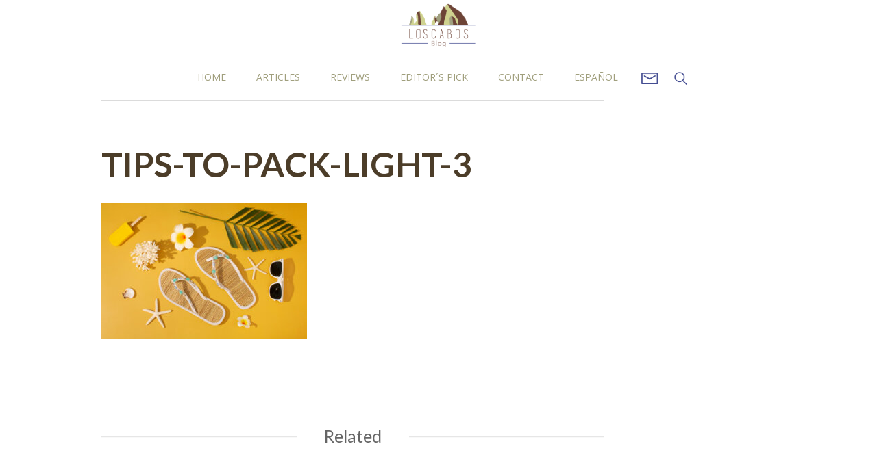

--- FILE ---
content_type: text/html; charset=UTF-8
request_url: https://loscabosmexicoblog.com/valuable-tips-to-pack-light-for-a-beach-vacation/tips-to-pack-light-3/
body_size: 12972
content:
<!DOCTYPE html>
    <html lang="en-US">
    <head>
<!-- Facebook Pixel Code -->
<script>
  !function(f,b,e,v,n,t,s)
  {if(f.fbq)return;n=f.fbq=function(){n.callMethod?
  n.callMethod.apply(n,arguments):n.queue.push(arguments)};
  if(!f._fbq)f._fbq=n;n.push=n;n.loaded=!0;n.version='2.0';
  n.queue=[];t=b.createElement(e);t.async=!0;
  t.src=v;s=b.getElementsByTagName(e)[0];
  s.parentNode.insertBefore(t,s)}(window, document,'script',
  'https://connect.facebook.net/en_US/fbevents.js');
  fbq('init', '246968452093837');
  fbq('track', 'PageView');
</script>
<noscript><img height="1" width="1" style="display:none"
  src="https://www.facebook.com/tr?id=246968452093837&ev=PageView&noscript=1"
/></noscript>
<!-- End Facebook Pixel Code -->
<!-- Google Tag Manager -->
<script>(function(w,d,s,l,i){w[l]=w[l]||[];w[l].push({'gtm.start':
new Date().getTime(),event:'gtm.js'});var f=d.getElementsByTagName(s)[0],
j=d.createElement(s),dl=l!='dataLayer'?'&l='+l:'';j.async=true;j.src=
'https://www.googletagmanager.com/gtm.js?id='+i+dl;f.parentNode.insertBefore(j,f);
})(window,document,'script','dataLayer','GTM-PMN5GJ3');</script>
<!-- End Google Tag Manager -->
        <!-- Google Tag Manager -->
        <script>(function(w,d,s,l,i){w[l]=w[l]||[];w[l].push({'gtm.start':
                new Date().getTime(),event:'gtm.js'});var f=d.getElementsByTagName(s)[0],
                j=d.createElement(s),dl=l!='dataLayer'?'&l='+l:'';j.async=true;j.src=
                'https://www.googletagmanager.com/gtm.js?id='+i+dl;f.parentNode.insertBefore(j,f);
            })(window,document,'script','dataLayer','GTM-K2KFMRQ');</script>
        <!-- End Google Tag Manager -->
        <meta name='robots' content='index, follow, max-image-preview:large, max-snippet:-1, max-video-preview:-1' />
	<style>img:is([sizes="auto" i], [sizes^="auto," i]) { contain-intrinsic-size: 3000px 1500px }</style>
	
	<!-- This site is optimized with the Yoast SEO plugin v24.0 - https://yoast.com/wordpress/plugins/seo/ -->
	<link rel="canonical" href="https://loscabosmexicoblog.com/wp-content/uploads/2023/01/Tips-to-pack-light-3.jpg" />
	<meta property="og:locale" content="en_US" />
	<meta property="og:type" content="article" />
	<meta property="og:title" content="Tips-to-pack-light-3 - Los Cabos México Blog" />
	<meta property="og:url" content="https://loscabosmexicoblog.com/wp-content/uploads/2023/01/Tips-to-pack-light-3.jpg" />
	<meta property="og:site_name" content="Los Cabos México Blog" />
	<meta property="og:image" content="https://loscabosmexicoblog.com/valuable-tips-to-pack-light-for-a-beach-vacation/tips-to-pack-light-3" />
	<meta property="og:image:width" content="1000" />
	<meta property="og:image:height" content="667" />
	<meta property="og:image:type" content="image/jpeg" />
	<meta name="twitter:card" content="summary_large_image" />
	<script type="application/ld+json" class="yoast-schema-graph">{"@context":"https://schema.org","@graph":[{"@type":"WebPage","@id":"https://loscabosmexicoblog.com/wp-content/uploads/2023/01/Tips-to-pack-light-3.jpg","url":"https://loscabosmexicoblog.com/wp-content/uploads/2023/01/Tips-to-pack-light-3.jpg","name":"Tips-to-pack-light-3 - Los Cabos México Blog","isPartOf":{"@id":"https://loscabosmexicoblog.com/#website"},"primaryImageOfPage":{"@id":"https://loscabosmexicoblog.com/wp-content/uploads/2023/01/Tips-to-pack-light-3.jpg#primaryimage"},"image":{"@id":"https://loscabosmexicoblog.com/wp-content/uploads/2023/01/Tips-to-pack-light-3.jpg#primaryimage"},"thumbnailUrl":"https://loscabosmexicoblog.com/wp-content/uploads/2023/01/Tips-to-pack-light-3.jpg","datePublished":"2023-01-03T15:38:49+00:00","dateModified":"2023-01-03T15:38:49+00:00","breadcrumb":{"@id":"https://loscabosmexicoblog.com/wp-content/uploads/2023/01/Tips-to-pack-light-3.jpg#breadcrumb"},"inLanguage":"en-US","potentialAction":[{"@type":"ReadAction","target":["https://loscabosmexicoblog.com/wp-content/uploads/2023/01/Tips-to-pack-light-3.jpg"]}]},{"@type":"ImageObject","inLanguage":"en-US","@id":"https://loscabosmexicoblog.com/wp-content/uploads/2023/01/Tips-to-pack-light-3.jpg#primaryimage","url":"https://loscabosmexicoblog.com/wp-content/uploads/2023/01/Tips-to-pack-light-3.jpg","contentUrl":"https://loscabosmexicoblog.com/wp-content/uploads/2023/01/Tips-to-pack-light-3.jpg","width":1000,"height":667},{"@type":"BreadcrumbList","@id":"https://loscabosmexicoblog.com/wp-content/uploads/2023/01/Tips-to-pack-light-3.jpg#breadcrumb","itemListElement":[{"@type":"ListItem","position":1,"name":"Home","item":"https://loscabosmexicoblog.com/"},{"@type":"ListItem","position":2,"name":"Valuable tips to pack light for a beach vacation","item":"https://loscabosmexicoblog.com/valuable-tips-to-pack-light-for-a-beach-vacation/"},{"@type":"ListItem","position":3,"name":"Tips-to-pack-light-3"}]},{"@type":"WebSite","@id":"https://loscabosmexicoblog.com/#website","url":"https://loscabosmexicoblog.com/","name":"Los Cabos México Blog","description":"Los Cabos Travel Blog","potentialAction":[{"@type":"SearchAction","target":{"@type":"EntryPoint","urlTemplate":"https://loscabosmexicoblog.com/?s={search_term_string}"},"query-input":{"@type":"PropertyValueSpecification","valueRequired":true,"valueName":"search_term_string"}}],"inLanguage":"en-US"}]}</script>
	<!-- / Yoast SEO plugin. -->


<script type="text/javascript">
/* <![CDATA[ */
window._wpemojiSettings = {"baseUrl":"https:\/\/s.w.org\/images\/core\/emoji\/15.0.3\/72x72\/","ext":".png","svgUrl":"https:\/\/s.w.org\/images\/core\/emoji\/15.0.3\/svg\/","svgExt":".svg","source":{"concatemoji":"https:\/\/loscabosmexicoblog.com\/wp-includes\/js\/wp-emoji-release.min.js?ver=6.7.4"}};
/*! This file is auto-generated */
!function(i,n){var o,s,e;function c(e){try{var t={supportTests:e,timestamp:(new Date).valueOf()};sessionStorage.setItem(o,JSON.stringify(t))}catch(e){}}function p(e,t,n){e.clearRect(0,0,e.canvas.width,e.canvas.height),e.fillText(t,0,0);var t=new Uint32Array(e.getImageData(0,0,e.canvas.width,e.canvas.height).data),r=(e.clearRect(0,0,e.canvas.width,e.canvas.height),e.fillText(n,0,0),new Uint32Array(e.getImageData(0,0,e.canvas.width,e.canvas.height).data));return t.every(function(e,t){return e===r[t]})}function u(e,t,n){switch(t){case"flag":return n(e,"\ud83c\udff3\ufe0f\u200d\u26a7\ufe0f","\ud83c\udff3\ufe0f\u200b\u26a7\ufe0f")?!1:!n(e,"\ud83c\uddfa\ud83c\uddf3","\ud83c\uddfa\u200b\ud83c\uddf3")&&!n(e,"\ud83c\udff4\udb40\udc67\udb40\udc62\udb40\udc65\udb40\udc6e\udb40\udc67\udb40\udc7f","\ud83c\udff4\u200b\udb40\udc67\u200b\udb40\udc62\u200b\udb40\udc65\u200b\udb40\udc6e\u200b\udb40\udc67\u200b\udb40\udc7f");case"emoji":return!n(e,"\ud83d\udc26\u200d\u2b1b","\ud83d\udc26\u200b\u2b1b")}return!1}function f(e,t,n){var r="undefined"!=typeof WorkerGlobalScope&&self instanceof WorkerGlobalScope?new OffscreenCanvas(300,150):i.createElement("canvas"),a=r.getContext("2d",{willReadFrequently:!0}),o=(a.textBaseline="top",a.font="600 32px Arial",{});return e.forEach(function(e){o[e]=t(a,e,n)}),o}function t(e){var t=i.createElement("script");t.src=e,t.defer=!0,i.head.appendChild(t)}"undefined"!=typeof Promise&&(o="wpEmojiSettingsSupports",s=["flag","emoji"],n.supports={everything:!0,everythingExceptFlag:!0},e=new Promise(function(e){i.addEventListener("DOMContentLoaded",e,{once:!0})}),new Promise(function(t){var n=function(){try{var e=JSON.parse(sessionStorage.getItem(o));if("object"==typeof e&&"number"==typeof e.timestamp&&(new Date).valueOf()<e.timestamp+604800&&"object"==typeof e.supportTests)return e.supportTests}catch(e){}return null}();if(!n){if("undefined"!=typeof Worker&&"undefined"!=typeof OffscreenCanvas&&"undefined"!=typeof URL&&URL.createObjectURL&&"undefined"!=typeof Blob)try{var e="postMessage("+f.toString()+"("+[JSON.stringify(s),u.toString(),p.toString()].join(",")+"));",r=new Blob([e],{type:"text/javascript"}),a=new Worker(URL.createObjectURL(r),{name:"wpTestEmojiSupports"});return void(a.onmessage=function(e){c(n=e.data),a.terminate(),t(n)})}catch(e){}c(n=f(s,u,p))}t(n)}).then(function(e){for(var t in e)n.supports[t]=e[t],n.supports.everything=n.supports.everything&&n.supports[t],"flag"!==t&&(n.supports.everythingExceptFlag=n.supports.everythingExceptFlag&&n.supports[t]);n.supports.everythingExceptFlag=n.supports.everythingExceptFlag&&!n.supports.flag,n.DOMReady=!1,n.readyCallback=function(){n.DOMReady=!0}}).then(function(){return e}).then(function(){var e;n.supports.everything||(n.readyCallback(),(e=n.source||{}).concatemoji?t(e.concatemoji):e.wpemoji&&e.twemoji&&(t(e.twemoji),t(e.wpemoji)))}))}((window,document),window._wpemojiSettings);
/* ]]> */
</script>
<link rel='stylesheet' id='structured-content-frontend-css' href='https://loscabosmexicoblog.com/wp-content/plugins/structured-content/dist/blocks.style.build.css?ver=1.6.3' type='text/css' media='all' />
<style id='wp-emoji-styles-inline-css' type='text/css'>

	img.wp-smiley, img.emoji {
		display: inline !important;
		border: none !important;
		box-shadow: none !important;
		height: 1em !important;
		width: 1em !important;
		margin: 0 0.07em !important;
		vertical-align: -0.1em !important;
		background: none !important;
		padding: 0 !important;
	}
</style>
<link rel='stylesheet' id='wp-block-library-css' href='https://loscabosmexicoblog.com/wp-includes/css/dist/block-library/style.min.css?ver=6.7.4' type='text/css' media='all' />
<style id='classic-theme-styles-inline-css' type='text/css'>
/*! This file is auto-generated */
.wp-block-button__link{color:#fff;background-color:#32373c;border-radius:9999px;box-shadow:none;text-decoration:none;padding:calc(.667em + 2px) calc(1.333em + 2px);font-size:1.125em}.wp-block-file__button{background:#32373c;color:#fff;text-decoration:none}
</style>
<style id='global-styles-inline-css' type='text/css'>
:root{--wp--preset--aspect-ratio--square: 1;--wp--preset--aspect-ratio--4-3: 4/3;--wp--preset--aspect-ratio--3-4: 3/4;--wp--preset--aspect-ratio--3-2: 3/2;--wp--preset--aspect-ratio--2-3: 2/3;--wp--preset--aspect-ratio--16-9: 16/9;--wp--preset--aspect-ratio--9-16: 9/16;--wp--preset--color--black: #000000;--wp--preset--color--cyan-bluish-gray: #abb8c3;--wp--preset--color--white: #ffffff;--wp--preset--color--pale-pink: #f78da7;--wp--preset--color--vivid-red: #cf2e2e;--wp--preset--color--luminous-vivid-orange: #ff6900;--wp--preset--color--luminous-vivid-amber: #fcb900;--wp--preset--color--light-green-cyan: #7bdcb5;--wp--preset--color--vivid-green-cyan: #00d084;--wp--preset--color--pale-cyan-blue: #8ed1fc;--wp--preset--color--vivid-cyan-blue: #0693e3;--wp--preset--color--vivid-purple: #9b51e0;--wp--preset--gradient--vivid-cyan-blue-to-vivid-purple: linear-gradient(135deg,rgba(6,147,227,1) 0%,rgb(155,81,224) 100%);--wp--preset--gradient--light-green-cyan-to-vivid-green-cyan: linear-gradient(135deg,rgb(122,220,180) 0%,rgb(0,208,130) 100%);--wp--preset--gradient--luminous-vivid-amber-to-luminous-vivid-orange: linear-gradient(135deg,rgba(252,185,0,1) 0%,rgba(255,105,0,1) 100%);--wp--preset--gradient--luminous-vivid-orange-to-vivid-red: linear-gradient(135deg,rgba(255,105,0,1) 0%,rgb(207,46,46) 100%);--wp--preset--gradient--very-light-gray-to-cyan-bluish-gray: linear-gradient(135deg,rgb(238,238,238) 0%,rgb(169,184,195) 100%);--wp--preset--gradient--cool-to-warm-spectrum: linear-gradient(135deg,rgb(74,234,220) 0%,rgb(151,120,209) 20%,rgb(207,42,186) 40%,rgb(238,44,130) 60%,rgb(251,105,98) 80%,rgb(254,248,76) 100%);--wp--preset--gradient--blush-light-purple: linear-gradient(135deg,rgb(255,206,236) 0%,rgb(152,150,240) 100%);--wp--preset--gradient--blush-bordeaux: linear-gradient(135deg,rgb(254,205,165) 0%,rgb(254,45,45) 50%,rgb(107,0,62) 100%);--wp--preset--gradient--luminous-dusk: linear-gradient(135deg,rgb(255,203,112) 0%,rgb(199,81,192) 50%,rgb(65,88,208) 100%);--wp--preset--gradient--pale-ocean: linear-gradient(135deg,rgb(255,245,203) 0%,rgb(182,227,212) 50%,rgb(51,167,181) 100%);--wp--preset--gradient--electric-grass: linear-gradient(135deg,rgb(202,248,128) 0%,rgb(113,206,126) 100%);--wp--preset--gradient--midnight: linear-gradient(135deg,rgb(2,3,129) 0%,rgb(40,116,252) 100%);--wp--preset--font-size--small: 13px;--wp--preset--font-size--medium: 20px;--wp--preset--font-size--large: 36px;--wp--preset--font-size--x-large: 42px;--wp--preset--spacing--20: 0.44rem;--wp--preset--spacing--30: 0.67rem;--wp--preset--spacing--40: 1rem;--wp--preset--spacing--50: 1.5rem;--wp--preset--spacing--60: 2.25rem;--wp--preset--spacing--70: 3.38rem;--wp--preset--spacing--80: 5.06rem;--wp--preset--shadow--natural: 6px 6px 9px rgba(0, 0, 0, 0.2);--wp--preset--shadow--deep: 12px 12px 50px rgba(0, 0, 0, 0.4);--wp--preset--shadow--sharp: 6px 6px 0px rgba(0, 0, 0, 0.2);--wp--preset--shadow--outlined: 6px 6px 0px -3px rgba(255, 255, 255, 1), 6px 6px rgba(0, 0, 0, 1);--wp--preset--shadow--crisp: 6px 6px 0px rgba(0, 0, 0, 1);}:where(.is-layout-flex){gap: 0.5em;}:where(.is-layout-grid){gap: 0.5em;}body .is-layout-flex{display: flex;}.is-layout-flex{flex-wrap: wrap;align-items: center;}.is-layout-flex > :is(*, div){margin: 0;}body .is-layout-grid{display: grid;}.is-layout-grid > :is(*, div){margin: 0;}:where(.wp-block-columns.is-layout-flex){gap: 2em;}:where(.wp-block-columns.is-layout-grid){gap: 2em;}:where(.wp-block-post-template.is-layout-flex){gap: 1.25em;}:where(.wp-block-post-template.is-layout-grid){gap: 1.25em;}.has-black-color{color: var(--wp--preset--color--black) !important;}.has-cyan-bluish-gray-color{color: var(--wp--preset--color--cyan-bluish-gray) !important;}.has-white-color{color: var(--wp--preset--color--white) !important;}.has-pale-pink-color{color: var(--wp--preset--color--pale-pink) !important;}.has-vivid-red-color{color: var(--wp--preset--color--vivid-red) !important;}.has-luminous-vivid-orange-color{color: var(--wp--preset--color--luminous-vivid-orange) !important;}.has-luminous-vivid-amber-color{color: var(--wp--preset--color--luminous-vivid-amber) !important;}.has-light-green-cyan-color{color: var(--wp--preset--color--light-green-cyan) !important;}.has-vivid-green-cyan-color{color: var(--wp--preset--color--vivid-green-cyan) !important;}.has-pale-cyan-blue-color{color: var(--wp--preset--color--pale-cyan-blue) !important;}.has-vivid-cyan-blue-color{color: var(--wp--preset--color--vivid-cyan-blue) !important;}.has-vivid-purple-color{color: var(--wp--preset--color--vivid-purple) !important;}.has-black-background-color{background-color: var(--wp--preset--color--black) !important;}.has-cyan-bluish-gray-background-color{background-color: var(--wp--preset--color--cyan-bluish-gray) !important;}.has-white-background-color{background-color: var(--wp--preset--color--white) !important;}.has-pale-pink-background-color{background-color: var(--wp--preset--color--pale-pink) !important;}.has-vivid-red-background-color{background-color: var(--wp--preset--color--vivid-red) !important;}.has-luminous-vivid-orange-background-color{background-color: var(--wp--preset--color--luminous-vivid-orange) !important;}.has-luminous-vivid-amber-background-color{background-color: var(--wp--preset--color--luminous-vivid-amber) !important;}.has-light-green-cyan-background-color{background-color: var(--wp--preset--color--light-green-cyan) !important;}.has-vivid-green-cyan-background-color{background-color: var(--wp--preset--color--vivid-green-cyan) !important;}.has-pale-cyan-blue-background-color{background-color: var(--wp--preset--color--pale-cyan-blue) !important;}.has-vivid-cyan-blue-background-color{background-color: var(--wp--preset--color--vivid-cyan-blue) !important;}.has-vivid-purple-background-color{background-color: var(--wp--preset--color--vivid-purple) !important;}.has-black-border-color{border-color: var(--wp--preset--color--black) !important;}.has-cyan-bluish-gray-border-color{border-color: var(--wp--preset--color--cyan-bluish-gray) !important;}.has-white-border-color{border-color: var(--wp--preset--color--white) !important;}.has-pale-pink-border-color{border-color: var(--wp--preset--color--pale-pink) !important;}.has-vivid-red-border-color{border-color: var(--wp--preset--color--vivid-red) !important;}.has-luminous-vivid-orange-border-color{border-color: var(--wp--preset--color--luminous-vivid-orange) !important;}.has-luminous-vivid-amber-border-color{border-color: var(--wp--preset--color--luminous-vivid-amber) !important;}.has-light-green-cyan-border-color{border-color: var(--wp--preset--color--light-green-cyan) !important;}.has-vivid-green-cyan-border-color{border-color: var(--wp--preset--color--vivid-green-cyan) !important;}.has-pale-cyan-blue-border-color{border-color: var(--wp--preset--color--pale-cyan-blue) !important;}.has-vivid-cyan-blue-border-color{border-color: var(--wp--preset--color--vivid-cyan-blue) !important;}.has-vivid-purple-border-color{border-color: var(--wp--preset--color--vivid-purple) !important;}.has-vivid-cyan-blue-to-vivid-purple-gradient-background{background: var(--wp--preset--gradient--vivid-cyan-blue-to-vivid-purple) !important;}.has-light-green-cyan-to-vivid-green-cyan-gradient-background{background: var(--wp--preset--gradient--light-green-cyan-to-vivid-green-cyan) !important;}.has-luminous-vivid-amber-to-luminous-vivid-orange-gradient-background{background: var(--wp--preset--gradient--luminous-vivid-amber-to-luminous-vivid-orange) !important;}.has-luminous-vivid-orange-to-vivid-red-gradient-background{background: var(--wp--preset--gradient--luminous-vivid-orange-to-vivid-red) !important;}.has-very-light-gray-to-cyan-bluish-gray-gradient-background{background: var(--wp--preset--gradient--very-light-gray-to-cyan-bluish-gray) !important;}.has-cool-to-warm-spectrum-gradient-background{background: var(--wp--preset--gradient--cool-to-warm-spectrum) !important;}.has-blush-light-purple-gradient-background{background: var(--wp--preset--gradient--blush-light-purple) !important;}.has-blush-bordeaux-gradient-background{background: var(--wp--preset--gradient--blush-bordeaux) !important;}.has-luminous-dusk-gradient-background{background: var(--wp--preset--gradient--luminous-dusk) !important;}.has-pale-ocean-gradient-background{background: var(--wp--preset--gradient--pale-ocean) !important;}.has-electric-grass-gradient-background{background: var(--wp--preset--gradient--electric-grass) !important;}.has-midnight-gradient-background{background: var(--wp--preset--gradient--midnight) !important;}.has-small-font-size{font-size: var(--wp--preset--font-size--small) !important;}.has-medium-font-size{font-size: var(--wp--preset--font-size--medium) !important;}.has-large-font-size{font-size: var(--wp--preset--font-size--large) !important;}.has-x-large-font-size{font-size: var(--wp--preset--font-size--x-large) !important;}
:where(.wp-block-post-template.is-layout-flex){gap: 1.25em;}:where(.wp-block-post-template.is-layout-grid){gap: 1.25em;}
:where(.wp-block-columns.is-layout-flex){gap: 2em;}:where(.wp-block-columns.is-layout-grid){gap: 2em;}
:root :where(.wp-block-pullquote){font-size: 1.5em;line-height: 1.6;}
</style>
<link rel='stylesheet' id='wp-pagenavi-css' href='https://loscabosmexicoblog.com/wp-content/plugins/wp-pagenavi/pagenavi-css.css?ver=2.70' type='text/css' media='all' />
<link rel="https://api.w.org/" href="https://loscabosmexicoblog.com/wp-json/" /><link rel="alternate" title="JSON" type="application/json" href="https://loscabosmexicoblog.com/wp-json/wp/v2/media/14595" /><link rel="EditURI" type="application/rsd+xml" title="RSD" href="https://loscabosmexicoblog.com/xmlrpc.php?rsd" />
<meta name="generator" content="WordPress 6.7.4" />
<link rel='shortlink' href='https://loscabosmexicoblog.com/?p=14595' />
<link rel="alternate" title="oEmbed (JSON)" type="application/json+oembed" href="https://loscabosmexicoblog.com/wp-json/oembed/1.0/embed?url=https%3A%2F%2Floscabosmexicoblog.com%2Fvaluable-tips-to-pack-light-for-a-beach-vacation%2Ftips-to-pack-light-3%2F" />
<link rel="alternate" title="oEmbed (XML)" type="text/xml+oembed" href="https://loscabosmexicoblog.com/wp-json/oembed/1.0/embed?url=https%3A%2F%2Floscabosmexicoblog.com%2Fvaluable-tips-to-pack-light-for-a-beach-vacation%2Ftips-to-pack-light-3%2F&#038;format=xml" />
<!-- There is no amphtml version available for this URL. --><link rel="icon" href="https://loscabosmexicoblog.com/wp-content/uploads/2025/05/cropped-lcblog_180x180px-32x32.png" sizes="32x32" />
<link rel="icon" href="https://loscabosmexicoblog.com/wp-content/uploads/2025/05/cropped-lcblog_180x180px-192x192.png" sizes="192x192" />
<link rel="apple-touch-icon" href="https://loscabosmexicoblog.com/wp-content/uploads/2025/05/cropped-lcblog_180x180px-180x180.png" />
<meta name="msapplication-TileImage" content="https://loscabosmexicoblog.com/wp-content/uploads/2025/05/cropped-lcblog_180x180px-270x270.png" />
        <meta charset="utf-8">
        <title>Tips-to-pack-light-3 - Los Cabos México Blog</title>
        <meta name="viewport" content="width=device-width, initial-scale=1">
        <meta property="fb:pages" content="380530845644141" />
                <meta name="twitter:card" content="photo" />
        <meta name="twitter:site" content="@VtaNayaritBlog" />
        <meta name="twitter:title" content="Tips-to-pack-light-3" />
        <meta name="twitter:image" content="" />
                <link rel="stylesheet" type="text/css" href="https://loscabosmexicoblog.com/wp-content/themes/cabosblog/css/normalize.css">
        <link rel="stylesheet" type="text/css" href="https://loscabosmexicoblog.com/wp-content/themes/cabosblog/css/webflow.css">
        <link rel="stylesheet" type="text/css" href="https://loscabosmexicoblog.com/wp-content/themes/cabosblog/css/rm-blog.min.css?v=1.0">
        <link rel="stylesheet" type="text/css" href="https://loscabosmexicoblog.com/wp-content/themes/cabosblog/css/pace.css">
        <link rel="stylesheet" href="https://resources.velasresorts.com/css/modal.min.css">
        <script type="text/javascript" src="https://ajax.googleapis.com/ajax/libs/jquery/1.11.1/jquery.min.js"></script>
        <script src="https://ajax.googleapis.com/ajax/libs/webfont/1.4.7/webfont.js"></script>
        <script>
            WebFont.load({
                google: {
                    families: ["Vidaloka:regular"]
                }
            });
        </script>
        <script type="text/javascript" src="https://loscabosmexicoblog.com/wp-content/themes/cabosblog/js/modernizr.js"></script>
        <script type="text/javascript" src="https://loscabosmexicoblog.com/wp-content/themes/cabosblog/js/pace.js"></script>
        <script type="text/javascript" src="https://loscabosmexicoblog.com/wp-content/themes/cabosblog/js/jquery.tweetHighlighted.js"></script>


        <link rel="shortcut icon" type="image/x-icon" href="https://loscabosmexicoblog.com/wp-content/themes/cabosblog/images/favicon.ico">
                <script type="text/javascript">
            $(function() {
                $('body').tweetHighlighted({
                             node: '<a href="#"><img src="https://loscabosmexicoblog.com/wp-content/themes/cabosblog/images/twitter.png" width="24px" height="24px" alt="tweet icon"></a>',
                             cssClass: 'tweet',
                             minLength: 6,
                             maxLength: 144 * 2,
                             //extra: '',
                             via: 'VtaNayaritBlog',
                             popupArgs: 'width=600,height=600,toolbar=0,location=0'
                });
          });
        </script>
                <script>
//            function PopupCenter(pageURL, title,w,h) {
//                var left = (screen.width/2)-(w/2);
//                var top = (screen.height/2)-(h/2);
//                var targetWin = window.open (pageURL, title, 'toolbar=no, location=no, directories=no, status=no, menubar=no, scrollbars=no, resizable=no, copyhistory=no, width='+w+', height='+h+', top='+top+', left='+left);
//            } 
        </script>
        <link href='https://fonts.googleapis.com/css?family=Lato:300,400,700,300italic|Open+Sans:400,300,700' rel='stylesheet' type='text/css'>
    </head>
    <!-- Google Tag Manager (noscript) -->
    <noscript><iframe src="https://www.googletagmanager.com/ns.html?id=GTM-K2KFMRQ"
                      height="0" width="0" style="display:none;visibility:hidden"></iframe></noscript>
    <!-- End Google Tag Manager (noscript) --><style>
    @media (max-width: 768px){
        .publicity {
            display:block !important;
        }
        .banner-sidebar {
            display: none;
        }
    }
    .publicity .close {
        position: absolute;
        right: 0px;
        top: -3px;
        cursor:pointer;
        font-weight: bolder;
        font-size: x-large;
    }
</style>
<body>
    
    <style>.navlink {padding: 8px 20px!important;}</style>
<nav class="w-hidden-medium w-hidden-small w-hidden-tiny nav-desk">
    <div class="nav-bg"></div>
    <div class="w-hidden-medium w-hidden-small w-hidden-tiny w-clearfix wrapper" style="background-color:white;">
        <a class="w-inline-block logo" href="/">
            <img src="https://loscabosmexicoblog.com/wp-content/themes/cabosblog/images/logo_rm_blog.png" width="110" alt="Los Cabos México Blog">
        </a>
            <div class="menu-main-navigation-container"><ul class="w-list-unstyled w-clearfix desk-nav"><li class="desk-nav-item"><a  class="menu-item menu-item-type-post_type menu-item-object-page menu-item-home menu-item-110 w-inline-block desk-nav-link navlink" href="https://loscabosmexicoblog.com/">Home</a></li>
<li class="desk-nav-item"><a  class="menu-item menu-item-type-post_type menu-item-object-page current_page_parent menu-item-105 w-inline-block desk-nav-link navlink" href="https://loscabosmexicoblog.com/articles/">Articles</a></li>
<li class="desk-nav-item"><a  class="menu-item menu-item-type-taxonomy menu-item-object-category menu-item-1383 w-inline-block desk-nav-link navlink" href="https://loscabosmexicoblog.com/category/reviews/">Reviews</a></li>
<li class="desk-nav-item"><a  class="menu-item menu-item-type-post_type menu-item-object-page menu-item-98 w-inline-block desk-nav-link navlink" href="https://loscabosmexicoblog.com/editors-pick/">Editor´s Pick</a></li>
<li class="desk-nav-item"><a  class="menu-item menu-item-type-post_type menu-item-object-page menu-item-99 w-inline-block desk-nav-link navlink" href="https://loscabosmexicoblog.com/contact/">Contact</a></li>
<li class="desk-nav-item"><a  class="lang-item lang-item-14 lang-item-es no-translation lang-item-first menu-item menu-item-type-custom menu-item-object-custom menu-item-107-es w-inline-block desk-nav-link navlink" href="https://loscabosmexicoblog.com/es/" hreflang="es-ES" lang="es-ES">Español</a></li>
<li class="desk-nav-item">
                <a class="w-inline-block desk-nav-link" href="mailto:contacto@loscabosmexicoblog.com">
                    <img class="newsletter" src="https://loscabosmexicoblog.com/wp-content/themes/cabosblog/images/mail.png" width="24" alt="54354a33b5b770fc173c96a4_mail.png">
                </a>
            </li>
            <li class="desk-nav-item">
                <a class="w-inline-block desk-nav-link" href="#">
                    <img class="search_magnifier" src="https://loscabosmexicoblog.com/wp-content/themes/cabosblog/images/search.png" width="19" alt="54354b0c176fc81a7db6d52d_search.png" data-ix="show-search">
                </a>
            </li></ul></div>    </div>
    <div class="w-hidden-medium w-hidden-small w-hidden-tiny hidden_newsletter">
        <div class="w-container">
            <div class="w-form search_form">
                <form class="w-clearfix" id="email-form" name="email-form" data-name="Email Form">
                    <input class="w-input search_input" id="name-6" type="text" placeholder="Subscribe to newsletter" name="name-6" data-name="Name 6">
                    <input class="w-button search_button" type="submit" value="Submit" data-wait="Please wait...">
                </form>
                <div class="w-form-done success_message">
                    <p>Thank you! Your submission has been received!</p>
                </div>
                <div class="w-form-fail">
                    <p>Oops! Something went wrong while submitting the form :(</p>
                </div>
            </div>
        </div>
    </div>
    <div class="w-hidden-medium w-hidden-small w-hidden-tiny hidden_search">
        <div class="w-container">
            <div class="w-form search_form">
                <form class="w-clearfix" id="email-form" name="email-form" data-name="Email Form" action="/" method="get">
                    <input class="w-input search_input" id="name-5" type="text" placeholder="Search for an article" value="" name="s" data-name="Name 5">
                    <input class="w-button search_button" type="submit" value="Search" data-wait="Please wait...">
                </form>
            </div>
        </div>
    </div>
</nav>    <div class="w-nav w-hidden-main navbar" data-collapse="medium" data-animation="over-left" data-duration="400" data-contain="1">
    <div class="w-container nav-container">
        <nav class="w-nav-menu nav-menu" role="navigation">
            <div class="menu-main-navigation-container"><ul id="menu-main-navigation-1" class="menu"><a  class="menu-item menu-item-type-post_type menu-item-object-page menu-item-home menu-item-110 w-inline-block w-nav-link navlink_mob" href="https://loscabosmexicoblog.com/">Home</a>
<a  class="menu-item menu-item-type-post_type menu-item-object-page current_page_parent menu-item-105 w-inline-block w-nav-link navlink_mob" href="https://loscabosmexicoblog.com/articles/">Articles</a>
<a  class="menu-item menu-item-type-taxonomy menu-item-object-category menu-item-1383 w-inline-block w-nav-link navlink_mob" href="https://loscabosmexicoblog.com/category/reviews/">Reviews</a>
<a  class="menu-item menu-item-type-post_type menu-item-object-page menu-item-98 w-inline-block w-nav-link navlink_mob" href="https://loscabosmexicoblog.com/editors-pick/">Editor´s Pick</a>
<a  class="menu-item menu-item-type-post_type menu-item-object-page menu-item-99 w-inline-block w-nav-link navlink_mob" href="https://loscabosmexicoblog.com/contact/">Contact</a>
<a  class="lang-item lang-item-14 lang-item-es no-translation lang-item-first menu-item menu-item-type-custom menu-item-object-custom menu-item-107-es w-inline-block w-nav-link navlink_mob" href="https://loscabosmexicoblog.com/es/" hreflang="es-ES" lang="es-ES">Español</a>
</ul></div>        </nav>
        <div class="w-nav-button menu-button">
            <div class="w-icon-nav-menu"></div>
        </div>
        <a class="w-inline-block logo-devices" href="/">
            <img src="https://loscabosmexicoblog.com/wp-content/themes/cabosblog/images/logo_devs.png" width="150" alt="Los Cabos México Blog">
        </a>
    </div>
</div>            <div class="main-section">
                <div class="image_header " >
            <div class="wrapper"></div>
        </div>
                <section class="post_title_slider_container ">
              <div class="wrapper">
               <div class="w-row">
                                  </div>
              </div>
           </section>
        <div class="wrapper">
            <div class="w-row">
                <div class="w-col w-col-9 w-clearfix post_content">
                    <div class="w-clearfix view_all">
                        <div class="author author_detail">
                                                    Los Cabos Mexico                                                </div>
                        <div class="loved detail-loved presocial">
                            <a class="w-inline-block comments tweet" href="https://loscabosmexicoblog.com/valuable-tips-to-pack-light-for-a-beach-vacation/tips-to-pack-light-3/">
                                 
                            </a>
                            <a class="w-inline-block comments fb_like" href="https://loscabosmexicoblog.com/valuable-tips-to-pack-light-for-a-beach-vacation/tips-to-pack-light-3/">
                                                            </a>
                            <a class="w-inline-block comments fb_share" href="https://loscabosmexicoblog.com/valuable-tips-to-pack-light-for-a-beach-vacation/tips-to-pack-light-3/">
                                                            </a>
                            <a class="w-inline-block comments" href="https://loscabosmexicoblog.com/valuable-tips-to-pack-light-for-a-beach-vacation/tips-to-pack-light-3/">
                                <fb:comments-count href=https://loscabosmexicoblog.com/valuable-tips-to-pack-light-for-a-beach-vacation/tips-to-pack-light-3/></fb:comments-count>
                            </a>
                        </div>
                                            </div>
                                                           <div class="w-row"> 
                   
                                       <h4 class="cat-single "></h4>
                    </div>
                    <h1 class="post_title">Tips-to-pack-light-3</h1>
                                        <article class="article">
                    <p class="attachment"><a href='https://loscabosmexicoblog.com/wp-content/uploads/2023/01/Tips-to-pack-light-3.jpg'><img loading="lazy" decoding="async" width="300" height="200" src="https://loscabosmexicoblog.com/wp-content/uploads/2023/01/Tips-to-pack-light-3-300x200.jpg" class="attachment-medium size-medium" alt="" srcset="https://loscabosmexicoblog.com/wp-content/uploads/2023/01/Tips-to-pack-light-3-300x200.jpg 300w, https://loscabosmexicoblog.com/wp-content/uploads/2023/01/Tips-to-pack-light-3-768x512.jpg 768w, https://loscabosmexicoblog.com/wp-content/uploads/2023/01/Tips-to-pack-light-3-150x100.jpg 150w, https://loscabosmexicoblog.com/wp-content/uploads/2023/01/Tips-to-pack-light-3.jpg 1000w" sizes="auto, (max-width: 300px) 100vw, 300px" /></a></p>
                    </article>
                    <br>
                    <!-- Go to www.addthis.com/dashboard to customize your tools -->
                    
                    <script type="text/javascript" src="//s7.addthis.com/js/300/addthis_widget.js#pubid=ra-543edbac20755191" async></script>
                    <!-- Go to www.addthis.com/dashboard to customize your tools -->
                    <div class="addthis_sharing_toolbox"></div>
                    <div class="clear">&nbsp;</div>
                                        <h5><span class="related_title">Related</span></h5>
                    <div class="related_post">
                        <ul class="w-list-unstyled w-clearfix listing inside_list">
                                                        <li class="listing-item related" data-ix="listing-item-appears">
                                <figure class="listing-thumb"  style="background-image: url('https://loscabosmexicoblog.com/wp-content/uploads/2026/01/image-1-800x600.png');background-size:cover;" >
                                    <div class="category_listing "><a href="https://loscabosmexicoblog.com/category/travel-tips/" rel="category tag">Travel Tips</a></div>
                                    <a class="thumb-link-top" href="https://loscabosmexicoblog.com/guardians-of-the-giants-the-mission-to-protect-the-whales-of-los-cabos/">&nbsp;</a>
                                    <div class="social-thumbs">
                                        <ul class="w-list-unstyled social-thumbs-list">
                                                <li class="social-thumb-item">
                                                    <a class="w-inline-block" target="_blank" onclick="PopupCenter('http://www.facebook.com/sharer.php?u=https://loscabosmexicoblog.com/guardians-of-the-giants-the-mission-to-protect-the-whales-of-los-cabos/', 'Facebook Share',600,400);">
                                                        <img src="https://loscabosmexicoblog.com/wp-content/themes/cabosblog/images/social_icons_gv-02.png" width="35" alt="5407828156501ce4113fa762_social_icons_gv-02.png">
                                                    </a>
                                                </li>
                                                <li class="social-thumb-item">
                                                    <a class="w-inline-block" target="_blank" onclick="PopupCenter('http://twitter.com/share?url=https://loscabosmexicoblog.com/guardians-of-the-giants-the-mission-to-protect-the-whales-of-los-cabos/', 'Tweet this',600,400);">
                                                        <img src="https://loscabosmexicoblog.com/wp-content/themes/cabosblog/images/social_icons_gv-03.png" width="35" alt="54078297b4ba23e5115021d5_social_icons_gv-03.png">
                                                    </a>
                                                </li>
                                                <li class="social-thumb-item">
                                                    <a class="w-inline-block" target="_blank" onclick="PopupCenter('https://plus.google.com/share?url=https://loscabosmexicoblog.com/guardians-of-the-giants-the-mission-to-protect-the-whales-of-los-cabos/', 'Google Plus Share',600,400);">
                                                        <img src="https://loscabosmexicoblog.com/wp-content/themes/cabosblog/images/social_icons_gv-04.png" width="35" alt="540782a256501ce4113fa764_social_icons_gv-04.png">
                                                    </a>
                                                </li>
                                            </ul>
                                    </div>
                                    <a class="thumb-link-bottom" href="https://loscabosmexicoblog.com/guardians-of-the-giants-the-mission-to-protect-the-whales-of-los-cabos/">&nbsp;</a>
                                </figure>
                                <div class="listing-content">
                                    <h2><a class="title-link" href="https://loscabosmexicoblog.com/guardians-of-the-giants-the-mission-to-protect-the-whales-of-los-cabos/">Guardians of the giants: The mission to protect the whales of Los Cabos</a></h2>
                                    <div class="author">Sofi Hernández</div>
                                    <p>Each year, the waters of Baja California Sur become the stage for one of nature’s most moving spectacles. The arrival of the whales is more&#8230;</p>
                                </div>
                                <div class="fader">
                                    <div class="loved">
                                       <a class="w-inline-block comments tweet" href="https://loscabosmexicoblog.com/guardians-of-the-giants-the-mission-to-protect-the-whales-of-los-cabos/">
                                             
                                        </a>
                                        <a class="w-inline-block comments fb_like" href="https://loscabosmexicoblog.com/guardians-of-the-giants-the-mission-to-protect-the-whales-of-los-cabos/">
                                                                                    </a>
                                        <a class="w-inline-block comments fb_share" href="https://loscabosmexicoblog.com/guardians-of-the-giants-the-mission-to-protect-the-whales-of-los-cabos/">
                                                                                    </a>
                                        <a class="w-inline-block comments" href="https://loscabosmexicoblog.com/guardians-of-the-giants-the-mission-to-protect-the-whales-of-los-cabos/">
                                            <fb:comments-count href=https://loscabosmexicoblog.com/guardians-of-the-giants-the-mission-to-protect-the-whales-of-los-cabos/></fb:comments-count>
                                        </a>
                                    </div>
                                </div>
                                <div class="w-clearfix item-share">
                                    <div class="listing-dates">
                                        <div>January 5, 2026</div>
                                    </div><a class="button" href="https://loscabosmexicoblog.com/guardians-of-the-giants-the-mission-to-protect-the-whales-of-los-cabos/">Read more</a>
                                </div>
                            </li>
                                                        <li class="listing-item related" data-ix="listing-item-appears">
                                <figure class="listing-thumb"  style="background-image: url('https://loscabosmexicoblog.com/wp-content/uploads/2025/12/image-1-800x600.jpeg');background-size:cover;" >
                                    <div class="category_listing "><a href="https://loscabosmexicoblog.com/category/events/" rel="category tag">Events</a>, <a href="https://loscabosmexicoblog.com/category/things-to-do/" rel="category tag">Things to do</a></div>
                                    <a class="thumb-link-top" href="https://loscabosmexicoblog.com/unforgettable-events-to-kick-off-2026-in-los-cabos/">&nbsp;</a>
                                    <div class="social-thumbs">
                                        <ul class="w-list-unstyled social-thumbs-list">
                                                <li class="social-thumb-item">
                                                    <a class="w-inline-block" target="_blank" onclick="PopupCenter('http://www.facebook.com/sharer.php?u=https://loscabosmexicoblog.com/unforgettable-events-to-kick-off-2026-in-los-cabos/', 'Facebook Share',600,400);">
                                                        <img src="https://loscabosmexicoblog.com/wp-content/themes/cabosblog/images/social_icons_gv-02.png" width="35" alt="5407828156501ce4113fa762_social_icons_gv-02.png">
                                                    </a>
                                                </li>
                                                <li class="social-thumb-item">
                                                    <a class="w-inline-block" target="_blank" onclick="PopupCenter('http://twitter.com/share?url=https://loscabosmexicoblog.com/unforgettable-events-to-kick-off-2026-in-los-cabos/', 'Tweet this',600,400);">
                                                        <img src="https://loscabosmexicoblog.com/wp-content/themes/cabosblog/images/social_icons_gv-03.png" width="35" alt="54078297b4ba23e5115021d5_social_icons_gv-03.png">
                                                    </a>
                                                </li>
                                                <li class="social-thumb-item">
                                                    <a class="w-inline-block" target="_blank" onclick="PopupCenter('https://plus.google.com/share?url=https://loscabosmexicoblog.com/unforgettable-events-to-kick-off-2026-in-los-cabos/', 'Google Plus Share',600,400);">
                                                        <img src="https://loscabosmexicoblog.com/wp-content/themes/cabosblog/images/social_icons_gv-04.png" width="35" alt="540782a256501ce4113fa764_social_icons_gv-04.png">
                                                    </a>
                                                </li>
                                            </ul>
                                    </div>
                                    <a class="thumb-link-bottom" href="https://loscabosmexicoblog.com/unforgettable-events-to-kick-off-2026-in-los-cabos/">&nbsp;</a>
                                </figure>
                                <div class="listing-content">
                                    <h2><a class="title-link" href="https://loscabosmexicoblog.com/unforgettable-events-to-kick-off-2026-in-los-cabos/">Unforgettable events to kick off 2026 in Los Cabos</a></h2>
                                    <div class="author">Sofi Hernández</div>
                                    <p>January in Los Cabos is arguably the best-kept secret among frequent travelers. It’s the month when the destination truly transforms; the high-energy holiday rush gives&#8230;</p>
                                </div>
                                <div class="fader">
                                    <div class="loved">
                                       <a class="w-inline-block comments tweet" href="https://loscabosmexicoblog.com/unforgettable-events-to-kick-off-2026-in-los-cabos/">
                                             
                                        </a>
                                        <a class="w-inline-block comments fb_like" href="https://loscabosmexicoblog.com/unforgettable-events-to-kick-off-2026-in-los-cabos/">
                                                                                    </a>
                                        <a class="w-inline-block comments fb_share" href="https://loscabosmexicoblog.com/unforgettable-events-to-kick-off-2026-in-los-cabos/">
                                                                                    </a>
                                        <a class="w-inline-block comments" href="https://loscabosmexicoblog.com/unforgettable-events-to-kick-off-2026-in-los-cabos/">
                                            <fb:comments-count href=https://loscabosmexicoblog.com/unforgettable-events-to-kick-off-2026-in-los-cabos/></fb:comments-count>
                                        </a>
                                    </div>
                                </div>
                                <div class="w-clearfix item-share">
                                    <div class="listing-dates">
                                        <div>December 23, 2025</div>
                                    </div><a class="button" href="https://loscabosmexicoblog.com/unforgettable-events-to-kick-off-2026-in-los-cabos/">Read more</a>
                                </div>
                            </li>
                                                        <li class="listing-item related" data-ix="listing-item-appears">
                                <figure class="listing-thumb"  style="background-image: url('https://loscabosmexicoblog.com/wp-content/uploads/2025/12/Protocolo-PR-Aquatic-Fitness-Experiences-at-GVLC-for-New-Year_img2-1-732x600.png');background-size:cover;" >
                                    <div class="category_listing "><a href="https://loscabosmexicoblog.com/category/things-to-do/" rel="category tag">Things to do</a></div>
                                    <a class="thumb-link-top" href="https://loscabosmexicoblog.com/dive-into-aquatic-fitness-experiences-at-grand-velas-los-cabos/">&nbsp;</a>
                                    <div class="social-thumbs">
                                        <ul class="w-list-unstyled social-thumbs-list">
                                                <li class="social-thumb-item">
                                                    <a class="w-inline-block" target="_blank" onclick="PopupCenter('http://www.facebook.com/sharer.php?u=https://loscabosmexicoblog.com/dive-into-aquatic-fitness-experiences-at-grand-velas-los-cabos/', 'Facebook Share',600,400);">
                                                        <img src="https://loscabosmexicoblog.com/wp-content/themes/cabosblog/images/social_icons_gv-02.png" width="35" alt="5407828156501ce4113fa762_social_icons_gv-02.png">
                                                    </a>
                                                </li>
                                                <li class="social-thumb-item">
                                                    <a class="w-inline-block" target="_blank" onclick="PopupCenter('http://twitter.com/share?url=https://loscabosmexicoblog.com/dive-into-aquatic-fitness-experiences-at-grand-velas-los-cabos/', 'Tweet this',600,400);">
                                                        <img src="https://loscabosmexicoblog.com/wp-content/themes/cabosblog/images/social_icons_gv-03.png" width="35" alt="54078297b4ba23e5115021d5_social_icons_gv-03.png">
                                                    </a>
                                                </li>
                                                <li class="social-thumb-item">
                                                    <a class="w-inline-block" target="_blank" onclick="PopupCenter('https://plus.google.com/share?url=https://loscabosmexicoblog.com/dive-into-aquatic-fitness-experiences-at-grand-velas-los-cabos/', 'Google Plus Share',600,400);">
                                                        <img src="https://loscabosmexicoblog.com/wp-content/themes/cabosblog/images/social_icons_gv-04.png" width="35" alt="540782a256501ce4113fa764_social_icons_gv-04.png">
                                                    </a>
                                                </li>
                                            </ul>
                                    </div>
                                    <a class="thumb-link-bottom" href="https://loscabosmexicoblog.com/dive-into-aquatic-fitness-experiences-at-grand-velas-los-cabos/">&nbsp;</a>
                                </figure>
                                <div class="listing-content">
                                    <h2><a class="title-link" href="https://loscabosmexicoblog.com/dive-into-aquatic-fitness-experiences-at-grand-velas-los-cabos/">Dive into Aquatic Fitness experiences at Grand Velas Los Cabos</a></h2>
                                    <div class="author">Sofi Hernández</div>
                                    <p>As the New Year approaches, many travelers look to enhance their wellness journeys. Grand Velas Los Cabos embraces this trend by introducing innovative Aquatic Fitness&#8230;</p>
                                </div>
                                <div class="fader">
                                    <div class="loved">
                                       <a class="w-inline-block comments tweet" href="https://loscabosmexicoblog.com/dive-into-aquatic-fitness-experiences-at-grand-velas-los-cabos/">
                                             
                                        </a>
                                        <a class="w-inline-block comments fb_like" href="https://loscabosmexicoblog.com/dive-into-aquatic-fitness-experiences-at-grand-velas-los-cabos/">
                                                                                    </a>
                                        <a class="w-inline-block comments fb_share" href="https://loscabosmexicoblog.com/dive-into-aquatic-fitness-experiences-at-grand-velas-los-cabos/">
                                                                                    </a>
                                        <a class="w-inline-block comments" href="https://loscabosmexicoblog.com/dive-into-aquatic-fitness-experiences-at-grand-velas-los-cabos/">
                                            <fb:comments-count href=https://loscabosmexicoblog.com/dive-into-aquatic-fitness-experiences-at-grand-velas-los-cabos/></fb:comments-count>
                                        </a>
                                    </div>
                                </div>
                                <div class="w-clearfix item-share">
                                    <div class="listing-dates">
                                        <div>December 17, 2025</div>
                                    </div><a class="button" href="https://loscabosmexicoblog.com/dive-into-aquatic-fitness-experiences-at-grand-velas-los-cabos/">Read more</a>
                                </div>
                            </li>
                                                    </ul>
                    </div>
                </div>
				<!--
                <div class="w-col w-col-3 sidebar" style="position:sticky; top:100px;">
                     
                      
                </div>
-->
            </div>
                    </div>
                 <script>
            $(document).ready(function(){
                $('.publicity .close').click(function(){
                    $('.publicity').css('height','0')
                })
            });
        </script>
    </div>
    <footer class="footer">
        <div class="wrapper foot">
            <div class="w-row">
                <div class="w-col w-col-4 foot_col">
                    <h4>Social</h4>
                    <ul class="social">
                        <li class="social_item">
                            <a class="w-inline-block" target="_blank" href="https://www.facebook.com/LosCabosBlog">
                                <img src="https://loscabosmexicoblog.com/wp-content/themes/cabosblog/images/facebook_1.png" width="22" alt="Facebook">
                            </a>
                        </li>
                        <li class="social_item">
                            <a class="w-inline-block" target="_blank" href="https://twitter.com/LosCabosMXBlog">
                                <img src="https://loscabosmexicoblog.com/wp-content/themes/cabosblog/images/twitter_1.png" width="22" alt="Twitter">
                            </a>
                        </li>
                        <li class="social_item">
                            <a class="w-inline-block" href="mailto:contacto@loscabosmexicoblog.com">
                                <img src="https://loscabosmexicoblog.com/wp-content/themes/cabosblog/images/mail_1.png" alt="Email">
                            </a>
                        </li>
                    </ul>
                    <div class="tw">
                        <a class="twitter-timeline" href="https://twitter.com/LosCabosMXBlog" data-theme="light" data-chrome="nofooter">Tweets by TwitterDev</a>
                        <script async src="//platform.twitter.com/widgets.js" charset="utf-8"></script>
                    </div>
                    <p class="footer-parragraph"></p>
                </div>
                 <div class="w-col w-col-4 w-clearfix foot_col search">
                   <h4>Search</h4>
                    <div class="w-form search_form">
                        <form class="w-clearfix" id="email-form" name="email-form" data-name="Email Form" action="/" method="get">
                            <input class="w-input search_input" id="name-5" type="text" placeholder="Search for an article" value="" name="s" data-name="Name 5">
                            <input class="w-button search_button" type="submit" value="Search" data-wait="Please wait...">
                        </form>
                    </div>
                </div>
                <script src="https://code.jquery.com/jquery-3.2.1.min.js"></script>
<script src="https://cdnjs.cloudflare.com/ajax/libs/toastr.js/2.0.1/js/toastr.js"></script>
                
<style>
    .search_input, input{
        margin-bottom: 13px;
    }
    </style>
                <div class="w-col w-col-4 foot_col second_col">
                    <div class="w-form search_form">
                    
                    <h4 style="">Find out what’s new in Los Cabos</h4>                    <form method="post" id="formulario" class="sizemovil">
  
                    <input class="campo" type="email" id="email" name="EMAIL" placeholder="E-mail" ><br>
  					<input class="campo" type="text" id="fname" name="FNAME" placeholder="First Name:" ><br>
  					<input class="campo" type="text" id="lname" name="LNAME" placeholder="Last Name" ><br>
                    <input hidden class="campo" type="text" id="lang" name="LANG" placeholder="ES" value="ES"><br>
                    
  
                    <input style="background-color:#a09f7d;cursor:pointer;color:white;" class="campo" type="submit" value="Subscribe" onclick="resetForm()">
                    <div id="mensaje"></div>
  
</form> 
						<script>
var htmlLang = document.documentElement.lang.toLowerCase(); // Obtener el atributo lang de <html> en minúsculas

function cambiarIdiomaFormulario() {
  var formulario = document.getElementById('formulario');

  switch (htmlLang) {
    case 'en-us':
      formulario.setAttribute('lang', 'en-US');
      formulario.setAttribute('dir', 'ltr'); // Dirección del texto: izquierda a derecha
      document.getElementById('email').setAttribute('placeholder', 'E-mail');
      document.getElementById('fname').setAttribute('placeholder', 'First Name:');
      document.getElementById('lname').setAttribute('placeholder', 'Last Name');
	  document.getElementById('lang').setAttribute('value', 'EN');
      document.querySelector('input[type="submit"]').setAttribute('value', 'Subscribe');
      break;
    case 'es-es':
      formulario.setAttribute('lang', 'es-ES');
      formulario.setAttribute('dir', 'ltr'); // Dirección del texto: izquierda a derecha
      document.getElementById('email').setAttribute('placeholder', 'Correo electrónico');
      document.getElementById('fname').setAttribute('placeholder', 'Nombre');
      document.getElementById('lname').setAttribute('placeholder', 'Apellido');
	  document.getElementById('lang').setAttribute('value', 'ES');
      document.querySelector('input[type="submit"]').setAttribute('value', 'Suscribirse');
      break;
    default:
      // Por defecto, usar español
      formulario.setAttribute('lang', 'es');
      formulario.setAttribute('dir', 'ltr'); // Dirección del texto: izquierda a derecha
      document.getElementById('email').setAttribute('placeholder', 'Correo electrónico');
      document.getElementById('fname').setAttribute('placeholder', 'Nombre');
      document.getElementById('lname').setAttribute('placeholder', 'Apellido');
	  document.getElementById('lang').setAttribute('value', 'ES');
      document.querySelector('input[type="submit"]').setAttribute('value', 'Suscribirse');
      break;
  }
}

// Llamar a la función para cambiar el idioma al cargar la página
document.addEventListener('DOMContentLoaded', function() {
  cambiarIdiomaFormulario();
});
</script>
						<link href="https://cdnjs.cloudflare.com/ajax/libs/toastr.js/2.0.1/css/toastr.css" rel="stylesheet"/>
				<script src="https://cdnjs.cloudflare.com/ajax/libs/toastr.js/2.0.1/js/toastr.js"></script>
<script>
  
  
$(document).ready(function() {
  $('#formulario').submit(function(event) {
    event.preventDefault();
    
    // Validar campos antes de enviar
    var email = $('#email').val().trim();
    var nombre = $('#fname').val().trim();
    var apellido = $('#lname').val().trim();
    
    if (email === '' || nombre === '' || apellido === '') {
      // Si algún campo está vacío, mostrar mensaje de error
      toastr.error('Por favor completa todos los campos.');
      return;
    }
    
    
    var formData = $(this).serialize();
    var spreadsheetId = '1SosVDzbrDvjW7ZZM_Pn7uHtqsD_n7PsWBMZbQFM2HJM'; // Reemplaza con tu ID de hoja de cálculo
    
    // URL de Google Apps Script
    var url = 'https://script.google.com/macros/s/AKfycbxkLt9-lszCCoACjpGecLY5jZ6aTwyTHraKPPHdaqMKXD1kO8u5O_N4Civ92dIljyt_JA/exec';
    
    // Envío de datos mediante AJAX
    $.ajax({
      url: url,
      method: 'GET',
      dataType: 'json',
      data: formData + '&sheet_id=' + spreadsheetId,
      success: function(response) {
        
        $('#formulario-footer-es-2')[0].reset();
      },
      error: function(error) {
        //alert('Error al enviar datos');
        //toastr.error('Error al enviar datos');
        toastr.success('Datos enviados correctamente');
        $('#formulario')[0].reset();
      }
    });
  });
});
</script>
						
                    </div>
                </div>
               
            </div>
        </div>
        <div class="copyright">Copyright Los Cabos Blog 2026®</div>
    </footer>
</div>
 
       <!--<div class="modal fade" id="popup-suscribe" tabindex="-1" role="dialog" aria-labelledby="myModalLabel">
           <div class="modal-dialog" role="document">
               <div id="wrapper-popup" style="background-image: url('https://resources.velasresorts.com/images/cabos_popup_blog.jpg')">
                   <div class="cerrar">X</div>
                   <div class="overlay">
                       <div class="text-center">
                           <img src="https://resources.velasresorts.com/images/loscabos_logo_blog.png" alt="">
                           <p class="start"><strong></strong></p>
                           <span><?php// echo LB_POPUP_FIND_OUT; ?></span>
                       </div>
                                          </div>
               </div>
           </div>
       </div> -->




<script type="text/javascript" src="https://loscabosmexicoblog.com/wp-content/themes/cabosblog/js/webflow.js"></script>
<script type="text/javascript" src="https://loscabosmexicoblog.com/wp-content/themes/cabosblog/js/cookies.js"></script>
<script type="text/javascript" src="https://cdnjs.cloudflare.com/ajax/libs/ouibounce/0.0.12/ouibounce.min.js"></script>
<script type="text/javascript" src="https://loscabosmexicoblog.com/wp-content/themes/cabosblog/js/getcookie.js"></script>
<script type="text/javascript" src="https://loscabosmexicoblog.com/wp-content/themes/cabosblog/js/main.js"></script>
<script type="text/javascript" src="https://loscabosmexicoblog.com/wp-content/themes/cabosblog/js/jquery.scrolldepth.min.js"></script>
<script src="https://resources.velasresorts.com/js/modal.min.js"></script>


<!--
<div id="ouibounce-modal">
    <div class="underlay"></div>
    <div class="modal">
        <div class="modal-title">
            <h3></h3>
        </div>

        <div class="modal-body">
                    </div>
    </div>
</div>
-->

<!--[if lte IE 9]><script src="https://cdnjs.cloudflare.com/ajax/libs/placeholders/3.0.2/placeholders.min.js"></script><![endif]-->
                <script>
                $(document).scroll(function() {
                    if ($(window).scrollTop() > 2500) {
                        $('#popup-suscribe').modal('show');
                    }
                    $('#popup-suscribe').on('hidden.bs.modal', function (e) {
                        $(this).remove();
                    });
                });
            </script>
               <script>
           $(function () {
               $('#popup-suscribe .cerrar').on('click', function () {
                   $('#popup-suscribe').modal('hide');
               });
           });
    $(document).scroll(function() {
        if ($(window).scrollTop() > 150) {
            $('.nav-bg').fadeIn('slow');
        } else {
            $('.nav-bg').fadeOut('slow');
        }
        $('.nav-desk, .nav-bg').css({'height': $(this).scrollTop() > 150 ? '60px' : '140px'});
		$('.logo').css({'width': $(this).scrollTop() > 150 ? 'auto' : '100%'});
		$('.logo').css({'float': $(this).scrollTop() > 150 ? 'left' : 'left'});
		$('.logo').css({'margin-top': $(this).scrollTop() > 150 ? '10px' : '0px'});
        $('.navlink').css({'padding': $(this).scrollTop() > 150 ? '15px 20px' : '8px 20px'});
        $('.navlink').css({'color': $(this).scrollTop() > 150 ? '#000000' : '#6c4237'});
        $('.current-menu-item').css({'color': $(this).scrollTop() > 150 ? '#FFFFFF' : '#FFFFFF'});
        $('.logo img').attr('src', $(this).scrollTop() > 150 ? 'https://loscabosmexicoblog.com/wp-content/themes/cabosblog/images/logo_devs.png' : 'https://loscabosmexicoblog.com/wp-content/themes/cabosblog/images/logo_rm_blog.png');
        $('.logo img').attr('width', $(this).scrollTop() > 150 ? '130' : '110');
        $('.hidden_newsletter, .hidden_search').css('position', $(this).scrollTop() > 150 ? 'relative' : '');
        $('.hidden_newsletter, .hidden_search').css('top', $(this).scrollTop() > 150 ? '-3px' : '');
        $('.newsletter').css('padding', $(this).scrollTop() > 150 ? '18px 0px' : '');
        $('.newsletter').attr('src', $(this).scrollTop() > 150 ? 'https://loscabosmexicoblog.com/wp-content/themes/cabosblog/images/mail_2.png' : 'https://loscabosmexicoblog.com/wp-content/themes/cabosblog/images/mail.png');
        $('.search_magnifier').css('padding', $(this).scrollTop() > 150 ? '21px 0px' : '');
        $('.search_magnifier').attr('src', $(this).scrollTop() > 150 ? 'https://loscabosmexicoblog.com/wp-content/themes/cabosblog/images/search_1.png' : 'https://loscabosmexicoblog.com/wp-content/themes/cabosblog/images/search.png');
    });
    $(document).ready(function(){
        $('.editors-item').first().addClass( 'editors-first' );
        if (window.location.href.indexOf("review") > -1 || window.location.href.indexOf("resena") > -1) {
            $('.sb_banner, .publicity').css('display', 'none');
        }
        // if (window.location.href.indexOf("worlds-expensive-taco-los-cabos") > -1) {
        //     $('.sb_banner, .publicity').css('display', 'none');
        // }
        // if (window.location.href.indexOf("el-taco-mas-caro-del-mundo") > -1) {
        //     $('.sb_banner, .publicity').css('display', 'none');
        // }





        // NewsLetters
//        var _ouibounce = ouibounce(document.getElementById('ouibounce-modal'), {
//        aggressive: true,
//        timer: 0,
//        callback: function() { console.log('ouibounce fired!'); }
//        });
//        $('body').on('click', function() {
//            $('#ouibounce-modal').hide();
//        });
//        $('#ouibounce-modal .modal').on('click', function(e) {
//            e.stopPropagation();
//        });
    });
</script>






<script>

  (function(i,s,o,g,r,a,m){i['GoogleAnalyticsObject']=r;i[r]=i[r]||function(){

  (i[r].q=i[r].q||[]).push(arguments)},i[r].l=1*new Date();a=s.createElement(o),

  m=s.getElementsByTagName(o)[0];a.async=1;a.src=g;m.parentNode.insertBefore(a,m)

  })(window,document,'script','//www.google-analytics.com/analytics.js','ga');

 

  ga('create', 'UA-55839841-6', 'auto');

  ga('send', 'pageview');

 

</script><script>window.wpsc_print_css_uri = 'https://loscabosmexicoblog.com/wp-content/plugins/structured-content/dist/print.css';</script><script type="text/javascript" src="https://loscabosmexicoblog.com/wp-content/plugins/structured-content/dist/app.build.js?ver=1.6.3" id="structured-content-frontend-js"></script>
</body>
</html>

--- FILE ---
content_type: text/javascript
request_url: https://loscabosmexicoblog.com/wp-content/themes/cabosblog/js/jquery.tweetHighlighted.js
body_size: 660
content:
!function(t){t.fn.tweetHighlighted=function(e){var n,o={};e=e||{},o.node=e.node||'<button type="button">Tweet</button>',o.cssClass=e.cssClass||"tweet-me",o.minLength=e.minLength||1,o.maxLength=e.maxLength||576,o.extra=e.extra||"",o.via=e.via||null,o.popupArgs=e.popArgs||"width=400,height=400,toolbar=0,location=0",n=o.cssClass.split(" ").filter(function(t){return t.length}),o._selector="."+n.join(".");var i=function(e,n){function i(){return window.getSelection?window.getSelection().toString():document.selection?document.selection.createRange().text:""}t(e).mouseup(function(t){var e=i();""!==e&&n(t,e)}),t(document).click(function(e){var n=i();""!==n?e.stopPropagation():t(o._selector).fadeOut(500).remove()})},s=function(t,e,n){var o="https://twitter.com/intent/tweet?text=";return o+=encodeURIComponent(t),e&&(o+=encodeURIComponent(" "+e)),n&&(o+="&via="+n),o};i(this,function(e,n){var i,a=t(o._selector).length;a||n.length>o.maxLength||n.length<o.minLength||(i=s(n,o.extra,o.via),t(o.node).addClass(o.cssClass).offset({top:e.pageY,left:e.pageX}).css({position:"absolute",cursor:"pointer"}).appendTo("body").fadeIn(500).click(function(){t(o._selector).fadeOut(500).remove(),window.open(i,"_blank",o.popupArgs)}))})}}(jQuery);

--- FILE ---
content_type: text/plain
request_url: https://www.google-analytics.com/j/collect?v=1&_v=j102&a=1480748832&t=pageview&_s=1&dl=https%3A%2F%2Floscabosmexicoblog.com%2Fvaluable-tips-to-pack-light-for-a-beach-vacation%2Ftips-to-pack-light-3%2F&ul=en-us%40posix&dt=Tips-to-pack-light-3%20-%20Los%20Cabos%20M%C3%A9xico%20Blog&sr=1280x720&vp=1280x720&_u=IEBAAEABAAAAACAAI~&jid=1703457439&gjid=554397753&cid=912098294.1768979017&tid=UA-55839841-6&_gid=2116654410.1768979017&_r=1&_slc=1&z=2087556384
body_size: -453
content:
2,cG-MSEEZWQJVZ

--- FILE ---
content_type: text/javascript
request_url: https://loscabosmexicoblog.com/wp-content/themes/cabosblog/js/main.js
body_size: 1311
content:
$(document).ready(function() {
	
	var tiempo_reload = 8000;
	
	// Actualiza las imágenes
	setInterval(function () {
    	$.each($url_webcams, function (i, e) {
    		var url = e.url;
    		if (e.manualReload == true) {
    			d = new Date();
    			$('#' + e.id_webcam).attr('src', url + '?=' + d.getTime())
    		}
    	});
    }, tiempo_reload);
/*Obtenemos la fecha y hora*/
function js_yyyy_mm_dd_hh_mm_ss () {
    now = new Date();
    year = "" + now.getFullYear();
    month = (now.getMonth() + 1).length == 1 ? "0" + now.getMonth() + 1 : now.getMonth() + 1
    day = now.getDate().length == 1 ? "0" + now.getDate() : now.getDate()
    hour = now.getHours().length == 1 ? "0" + hour : now.getHours() 
    minute = now.getMinutes().length == 1  ? "0" + now.getMinutes() : now.getMinutes() 
    second = now.getSeconds().length == 1 ? "0" + now.getSeconds() : now.getSeconds()
    return year + "-" + month + "-" + day + " " + hour + ":" + minute + ":" + second;
    }
/*enviamos la información a Zapier*/    
function sendData(form,dest){
    //evitamos el envío del formulario
    event.preventDefault();
    if(form=="subscribe-footer-en-3" || form=="subscribe-footer-es-4"){
        var site="foot";
        var form1= $("#"+form);
        var mail=form1.find('[name="EMAIL"]').val();
        var Fname=form1.find('[name="FNAME"]').val();
        var Lname=form1.find('[name="LNAME"]').val();
        var lang=$('html').attr("lang");
        var list="blog";
    }else{
        var mail=$("#yikes-easy-mc-form-3-EMAIL").val();
        var Fname=$("#yikes-easy-mc-form-3-FNAME").val()
        var Lname=$("#yikes-easy-mc-form-3-LNAME").val()
        var lang=$('html').attr("lang");
        var list="promo";
    }
    //obtenemos el lenguaje
    if(lang=="en-US"){
        lang="en";
    }else{
        lang="es";
    }

    /*si los campos están llenos, envíamos*/
    if(mail != "" && mail!=null && Fname != "" && Fname!=null && Lname != "" && Lname!=null){
        $.ajax({
        type: "POST",
        dataType: "jsonp",  
        url: "https://hooks.zapier.com/hooks/catch/2121921/whug96/?" + "mail=" + mail + "&name=" + Fname +" "+Lname + "&fecha=" + js_yyyy_mm_dd_hh_mm_ss()+"&lang="+lang+"&destino="+dest+"&lista="+list,
        success: function(data){
            $("#"+form).parent().hide();
            if(lang=="en"){
                var msg="Thanks for Subscribing!";
            }else{
                var msg="Gracias por Suscribirte";
            }
            if(site=="foot"){
                $("div.w-form h4").text(msg)
            }else{
                $("div.newsletter h4").text(msg);
            }
            console.log("https://hooks.zapier.com/hooks/catch/2121921/whug96/?" + "mail=" + mail + "&name=" + Fname +" "+Lname + "&fecha=" + js_yyyy_mm_dd_hh_mm_ss()+"&lang="+lang+"&destino="+dest+"&lista="+list)
            },
         error: function (error){
                console.log('error info no enviada', error)
                console.log("https://hooks.zapier.com/hooks/catch/2121921/whug96/?" + "mail=" + mail + "name=" + Fname +" "+Lname + "&fecha=" + js_yyyy_mm_dd_hh_mm_ss()+"&lang="+lang+"&destino="+dest);
            },
        }); 
  }
}
//al presionar  cualquier boton, comprobamos si está dentro de alguno de nuestros formularios, de ser así llamamos a la funcion que contiene el AJAX
$('button').click(function(){
    var id=$(this).parent().attr("id");
    if(id=="subscribe-footer-en-3" || id=="subscribe-footer-es-4"){
        sendData(id,"LC");
    }
})
});




